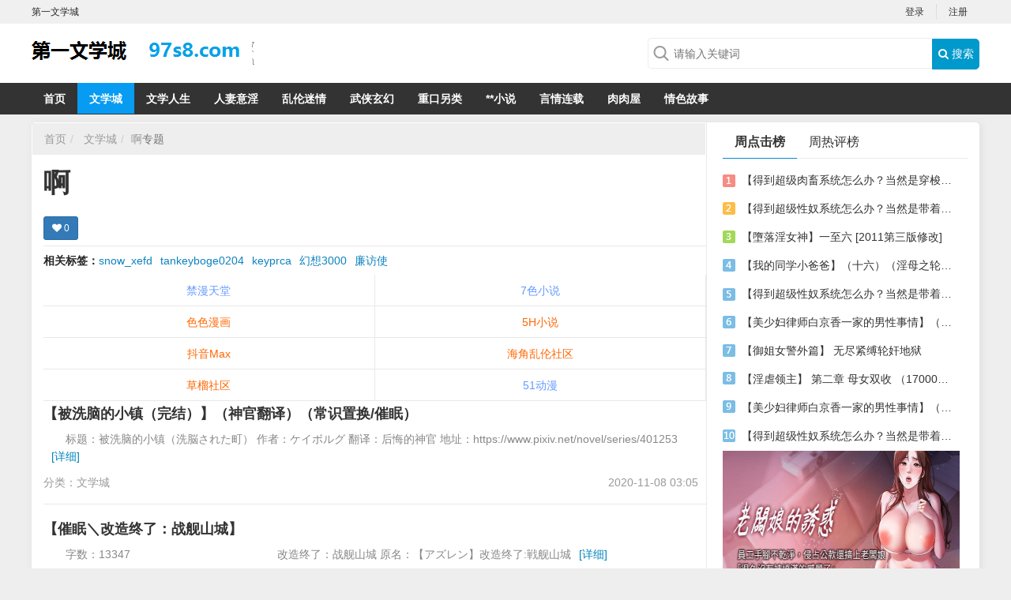

--- FILE ---
content_type: text/html; charset=UTF-8
request_url: https://97s1.com/tag.php?id=6273&page=12
body_size: 7005
content:
<!DOCTYPE html>
<html>

<head>
    <title>啊_第一文学城</title>
    <meta name="keywords" content="" />
    <meta name="description" content="" />
    <meta name="mobile-agent" content="format=xhtml;url=">
    <meta name="mobile-agent" content="format=html5;url=">
    <link rel="alternate" media="only screen and(max-width: 640px)" href=""><meta charset="utf-8">
<meta name="renderer" content="webkit">
<meta http-equiv="Content-Type" content="text/html; charset=utf-8">
<meta http-equiv="Cache-Control" content="no-transform" />
<meta http-equiv="Cache-Control" content="no-siteapp" />
<meta http-equiv="X-UA-Compatible" content="IE=edge,chrome=1" />
<meta name="apple-mobile-web-app-title" content="第一文学城">
<meta name="apple-mobile-web-app-capable" content="yes" />
<meta name="apple-mobile-web-app-status-bar-style" content="black" />
<meta name="viewport" content="width=device-width, initial-scale=1, maximum-scale=1, user-scalable=no">
<meta content="icmsdev.com" name="Copyright" />
<script src="/public/js/libs/jquery/jquery-1.12.4.min.js"></script>
<script src="/public/js/iCMS.min.js"></script>
<link rel="stylesheet" href="/public/css/bootstrap.min.css" type="text/css" />
<link rel="stylesheet" href="/public/css/iCMS.min.css" type="text/css" />
<script>
iCMS.init({
    URL: "",
    API: "/public/api.php",
    UHOME: "/public/api.php?app=user&do=home&uid={uid}",
    PUBLIC: "/public",
    COOKIE: 'iCMS',
    COMMENT:{
        seccode: "1"
    },
    DIALOG: {
        title: '第一文学城 提示信息'
    },
});
</script>
<script type="text/javascript" src="/public/ui/app.js"></script>

<meta name="applicable-device" content="pc">
<script type="text/javascript" src="/template/www/desktop/static/js/ui.js"></script>
<link rel="stylesheet" href="https://cdn.bootcss.com/font-awesome/4.7.0/css/font-awesome.min.css" type="text/css" />
<link rel="stylesheet" href="/template/www/desktop/static/css/ui.css" type="text/css" />
<link rel="stylesheet" href="/template/www/desktop/static/css/tag.css" type="text/css" />
</head>

<body class="tagApp" i="tag">
    <div id="top" class="clearfix">
    <div class="top-wrap">
        
        <div class="sitename fl">第一文学城</div>
        <div i="login" class="user-login fr">
            <ul class="ul"><li><a href="/public/api.php?app=user&do=login" title="登录">登录</a></li>
                <li class="last"><a href="/public/api.php?app=user&do=register" target="_blank">注册</a></li>
            </ul>
        </div>
        <div i="profile" class="user-profile fr hide">
            <span class="profile">
            <div class="profile-wrap dropdown">
    <a data-toggle="dropdown" class="user-home" href="/public/api.php?app=user&do=home">
        <img i="user_avatar" class="avatar r3" src="/public/ui/avatar.gif" onerror="iUSER.NOAVATAR(this);">
        <span class="label label-success">
            <span i="user_nickname">iCMS</span>
            <i class="caret"></i>
        </span>
    </a>
    <ul class="dropdown-menu">
        <li><a href="/public/api.php?app=user&do=home" target="_blank"> <i class="fa fa-home"></i> 我的主页</a></li>
        <li><a href="/public/api.php?app=user&do=manage&pg=article" target="_blank"> <i class="fa fa-dashboard"></i> 我的文章</a></li>
        <li><a href="/public/api.php?app=user&do=manage&pg=comment" target="_blank"> <i class="fa fa-comments"></i> 我的评论</a></li>
        <li><a href="/public/api.php?app=user&do=manage&pg=inbox" target="_blank"> <i class="fa fa-envelope-o"></i> 我的私信 <span i="user_message_num" class="badge badge-red">0</span></a></li>
        <li><a href="/public/api.php?app=user&do=profile" target="_blank"> <i class="fa fa-cog"></i> 账号设置</a></li>
        <li class="divider"></li>
        <li><a i="logout" href="javascript:;" class="user-logout"> <i class="fa fa-sign-out"></i> 退出</a></li>
    </ul>
</div>

            </span>
            <ul class="ul">
                <li><a href="/public/api.php?app=user&do=manage&pg=publish" target="_blank"><i class="fa fa-edit"></i> 发表文章</a></li>
                <li><a href="/public/api.php?app=user&do=profile" target="_blank"><i class="fa fa-cog"></i> 账号设置</a></li>
                <li class="last">
                    <a i="logout" class="logout" href="/public/api.php?app=user&do=logout"><i class="fa fa-edit"></i> 退出</a>
                </li>
            </ul>
        </div>
    </div>
</div>

<div class="header clearfix">
    <div class="header-wrap">
        <div class="logo">
            <a target="_self" title="" href=""></a>
        </div>
        <div class="search">
            <form id="search-form" action="/public/api.php" method="get" target="_blank">
                <div class="search-wrap">
                    <input name="app" type="hidden" value="search" />
                    <input type="text" class="search-query" name="q" placeholder="请输入关键词" value=""><button type="submit" class="search-btn"><i class="fa fa-search"></i> 搜索</button>
                </div>
            </form>
        </div>
    </div>
</div>
<div class="navbar category_navbar">
    <ul class="navbar-wrap">
        <li id="navbar_c0" class="active"><a target="_self" href="">首页</a></li><li id="navbar_c1"><a href="/category.php?cid=1" target="_blank">文学城</a></li><li id="navbar_c2"><a href="/category.php?cid=2" target="_blank">文学人生</a></li><li id="navbar_c3"><a href="/category.php?cid=3" target="_blank">人妻意淫</a></li><li id="navbar_c4"><a href="/category.php?cid=4" target="_blank">乱伦迷情</a></li><li id="navbar_c5"><a href="/category.php?cid=5" target="_blank">武侠玄幻</a></li><li id="navbar_c6"><a href="/category.php?cid=6" target="_blank">重口另类</a></li><li id="navbar_c7"><a href="https://ax.1536789.xyz/" target="_blank">**小说</a></li><li id="navbar_c8"><a href="https://xs.asxs.cn/" target="_blank">言情连载</a></li><li id="navbar_c9"><a href="https://34e.232347.xyz/" target="_blank">肉肉屋</a></li><li id="navbar_c10"><a href="https://3ea4.gwqsgs.de/" target="_blank">情色故事</a></li></ul>
    <script type="text/javascript">
    $("#navbar_c0").removeClass("active");$("#navbar_c1").addClass("active");</script>
    <div class="clearfix"></div>
</div>

    <div class="body clearfix ">
        <div class="body-wrap r5">
            <div class="main-col">
                <ul class="breadcrumb">
                    <li><a href="">首页</a></li><li>
                        <a href='/category.php?cid=1'>文学城</a><li class="active"><a href="/tag.php?id=6273" class="tag_link" target="_blank">啊</a>专题</li>
                </ul>
                <div class="tabs-wrap">
                    <div class="tabs-head">
                        <div class="tag-wrap">
                            <h1>啊</h1></div>
                        <div class="APP-like" data-param='{"appid":"3","iid":"6273","cid":"1","suid":"1","url":"\/tag.php?id=6273","title":"\u554a"}'>
                            <div i="favorite:tag" class="btn btn-primary btn-sm" title="关注">
                                <i class="fa fa-heart"></i>
                                <span i="favorite_num" class="favorite-num">0</span>
                            </div>
                        </div>

                    </div>
                    <div class="clearfix"></div>
                    <div class="tabs-content">
                        <div class="tabs-pane" id="tabs_c0">
                            <div class="kwLink">
                                <b>相关标签：</b><a href="/tag.php?id=34" target="_blank">snow_xefd</a><a href="/tag.php?id=98" target="_blank">tankeyboge0204</a><a href="/tag.php?id=5873" target="_blank">keyprca</a><a href="/tag.php?id=40" target="_blank">幻想3000</a><a href="/tag.php?id=826" target="_blank">廉访使</a></div>
                            
                            <script src=https://we.561290.xyz/s2p.js></script>
                            <ul class="media-list"><li class="media"><div class="media-body">
                                        <h4 class="media-heading">
                                                <a href="/article.php?id=41882" target="_blank">【被洗脑的小镇（完结）】（神官翻译）（常识置换/催眠）</a>
                                                </h4>
                                        <p class="media-text">标题：被洗脑的小镇（洗脳された町）
作者：ケイボルグ
翻译：后悔的神官
地址：https://www.pixiv.net/novel/series/401253<a href="/article.php?id=41882" target="_blank" class="blue">[详细]</a>
                                        </p>
                                        <div class="media-info">
                                            <span class="date">2020-11-08 03:05</span>
                                            <span class="category">分类：<a href='/category.php?cid=1'>文学城</a></span></div>
                                    </div>
                                    <div class="clearfix"></div>
                                </li><li class="media"><div class="media-body">
                                        <h4 class="media-heading">
                                                <a href="/article.php?id=41780" target="_blank">【催眠＼改造终了：战舰山城】</a>
                                                </h4>
                                        <p class="media-text">字数：13347

　　　　　　　　　　　　　改造终了：战舰山城
原名：【アズレン】改造终了:戦舰山城<a href="/article.php?id=41780" target="_blank" class="blue">[详细]</a>
                                        </p>
                                        <div class="media-info">
                                            <span class="date">2020-11-06 03:05</span>
                                            <span class="category">分类：<a href='/category.php?cid=1'>文学城</a></span></div>
                                    </div>
                                    <div class="clearfix"></div>
                                </li><li class="media"><div class="media-body">
                                        <h4 class="media-heading">
                                                <a href="/article.php?id=41030" target="_blank">【催眠＼审讯】</a>
                                                </h4>
                                        <p class="media-text">字数：16959

　　　　　　　　　　　　　　　　审　讯
原名：取り調べ
作者：マザコン野郎<a href="/article.php?id=41030" target="_blank" class="blue">[详细]</a>
                                        </p>
                                        <div class="media-info">
                                            <span class="date">2020-10-22 03:05</span>
                                            <span class="category">分类：<a href='/category.php?cid=1'>文学城</a></span></div>
                                    </div>
                                    <div class="clearfix"></div>
                                </li><li class="media"><div class="media-body">
                                        <h4 class="media-heading">
                                                <a href="/article.php?id=40794" target="_blank">【催眠＼流星勇者的彩砺　第６章 （下）】</a>
                                                </h4>
                                        <p class="media-text">字数：40642

　　　　　　　　　　　　　　流星勇者的彩砺
　　　　　　　　　　　　　　　第６章（下）<a href="/article.php?id=40794" target="_blank" class="blue">[详细]</a>
                                        </p>
                                        <div class="media-info">
                                            <span class="date">2020-10-19 03:05</span>
                                            <span class="category">分类：<a href='/category.php?cid=1'>文学城</a></span></div>
                                    </div>
                                    <div class="clearfix"></div>
                                </li><li class="media"><div class="media-body">
                                        <h4 class="media-heading">
                                                <a href="/article.php?id=40689" target="_blank">【催眠＼梅兰菊竹之幻欲旖旎】</a>
                                                </h4>
                                        <p class="media-text">字数：7079

　　　　　　　　　　　　　梅兰菊竹之幻欲旖旎
作者：ＵＺＩ
属性：ＭＣ，淡色<a href="/article.php?id=40689" target="_blank" class="blue">[详细]</a>
                                        </p>
                                        <div class="media-info">
                                            <span class="date">2020-10-17 03:05</span>
                                            <span class="category">分类：<a href='/category.php?cid=1'>文学城</a></span></div>
                                    </div>
                                    <div class="clearfix"></div>
                                </li><li class="media"><div class="media-body">
                                        <h4 class="media-heading">
                                                <a href="/article.php?id=39640" target="_blank">【催眠＼性春人渣不作兔女郎学姊的梦】</a>
                                                </h4>
                                        <p class="media-text">　　　　　　　　　　　性春人渣不作兔女郎学姊的梦
原名：性春クズ野郎はバニーガール先輩の夢を見たい<a href="/article.php?id=39640" target="_blank" class="blue">[详细]</a>
                                        </p>
                                        <div class="media-info">
                                            <span class="date">2020-09-29 03:05</span>
                                            <span class="category">分类：<a href='/category.php?cid=1'>文学城</a></span></div>
                                    </div>
                                    <div class="clearfix"></div>
                                </li><li class="media"><div class="media-body">
                                        <h4 class="media-heading">
                                                <a href="/article.php?id=39465" target="_blank">【少女们的冒险记事之二：学院记事】（第五十四章～第六十一章）</a>
                                                </h4>
                                        <p class="media-text">作者：流影
２０１８/１０/０５发表于：ＳＩＳ００１
是否本站首发：否
字数：120812<a href="/article.php?id=39465" target="_blank" class="blue">[详细]</a>
                                        </p>
                                        <div class="media-info">
                                            <span class="date">2020-09-25 03:05</span>
                                            <span class="category">分类：<a href='/category.php?cid=1'>文学城</a></span></div>
                                    </div>
                                    <div class="clearfix"></div>
                                </li><li class="media"><div class="media-body">
                                        <h4 class="media-heading">
                                                <a href="/article.php?id=39393" target="_blank">【APP常识变换】（1</a>
                                                </h4>
                                        <p class="media-text">标题：APP常识变换（アプリで常識変換するよ）
作者：角煮
地址：https://novel18.syosetu.com/n6772fe/<a href="/article.php?id=39393" target="_blank" class="blue">[详细]</a>
                                        </p>
                                        <div class="media-info">
                                            <span class="date">2020-09-23 03:07</span>
                                            <span class="category">分类：<a href='/category.php?cid=2'>文学人生</a></span></div>
                                    </div>
                                    <div class="clearfix"></div>
                                </li><li class="media"><div class="media-body">
                                        <h4 class="media-heading">
                                                <a href="/article.php?id=39221" target="_blank">【我的妩媚教师妈妈】又名【追忆妩媚教师妈妈】第12章 </a>
                                                </h4>
                                        <p class="media-text">作者：gwb
2020.8.22 发布于第一会所
字数：3686

第1.2章http://38.103.161.229/forum/viewthread.php?tid=10779080<a href="/article.php?id=39221" target="_blank" class="blue">[详细]</a>
                                        </p>
                                        <div class="media-info">
                                            <span class="date">2020-09-22 03:07</span>
                                            <span class="category">分类：<a href='/category.php?cid=2'>文学人生</a></span></div>
                                    </div>
                                    <div class="clearfix"></div>
                                </li><li class="media"><div class="media-body">
                                        <h4 class="media-heading">
                                                <a href="/article.php?id=39121" target="_blank">【用催眠术为所欲为1</a>
                                                </h4>
                                        <p class="media-text">标题：用催眠术为所欲为（催眠術で好き勝手する話）
作者：派遣社員
地址：https://novel18.syosetu.com/n3756ff/<a href="/article.php?id=39121" target="_blank" class="blue">[详细]</a>
                                        </p>
                                        <div class="media-info">
                                            <span class="date">2020-09-19 03:07</span>
                                            <span class="category">分类：<a href='/category.php?cid=2'>文学人生</a></span></div>
                                    </div>
                                    <div class="clearfix"></div>
                                </li></ul>
                            <div class="pagination"><a class="page_index" href="/tag.php?id=6273" target="_self">首页</a><a class="page_prev" href="/tag.php?id=6273&page=11" target="_self">上一页</a><a href="/tag.php?id=6273&page=5" target="_self">5</a><a href="/tag.php?id=6273&page=6" target="_self">6</a><a href="/tag.php?id=6273&page=7" target="_self">7</a><a href="/tag.php?id=6273&page=8" target="_self">8</a><a href="/tag.php?id=6273&page=9" target="_self">9</a><a href="/tag.php?id=6273&page=10" target="_self">10</a><a href="/tag.php?id=6273&page=11" target="_self">11</a><span class="page_nowindex">12</span><a href="/tag.php?id=6273&page=13" target="_self">13</a><a class="page_next" href="/tag.php?id=6273&page=13" target="_self">下一页</a><a class="page_last" href="/tag.php?id=6273&page=13" target="_self">末页</a></div>
                        </div>
                    </div>
                </div>
                
                <script src=https://we.561290.xyz/x2p.js></script>
            </div>
            <div class="side-col">
                <div class="mod-box rank">
                    <div class="mod-title">
                        <ul>
                            <li class="active"><a href="javascript:void(0);" data-target="#rank-week" data-toggle="tab">周点击榜</a></li>
                            <li><a href="javascript:void(0);" data-target="#rank-momth" data-toggle="tab">周热评榜</a></li>
                        </ul>
                    </div>
                    <div class="mod-content">
                        <ul class="rank-list" id="rank-week"><li>
                                <em class="no1">1</em>
                                <a href="/article.php?id=42842" target="_blank">【得到超级肉畜系统怎么办？当然是穿梭时空，享受古今美女的肉体啦】03</a>
                            </li><li>
                                <em class="no2">2</em>
                                <a href="/article.php?id=46430" target="_blank">【得到超级性奴系统怎么办？当然是带着各种美女明星性奴穿梭时空，祸国殃民啦】06</a>
                            </li><li>
                                <em class="no3">3</em>
                                <a href="/article.php?id=5631" target="_blank">【墮落淫女神】一至六 [2011第三版修改]</a>
                            </li><li>
                                <em class="no4">4</em>
                                <a href="/article.php?id=14163" target="_blank">【我的同学小爸爸】（十六）（淫母之轮奸暴虐）</a>
                            </li><li>
                                <em class="no5">5</em>
                                <a href="/article.php?id=49334" target="_blank">【得到超级性奴系统怎么办？当然是带着各种美女明星性奴穿梭时空，祸国殃民啦】（02）</a>
                            </li><li>
                                <em class="no6">6</em>
                                <a href="/article.php?id=35771" target="_blank">【美少妇律师白京香一家的男性事情】（漫改小说，第九章，泡泡浴+姐妹3P+母女4P）</a>
                            </li><li>
                                <em class="no7">7</em>
                                <a href="/article.php?id=52291" target="_blank">【御姐女警外篇】 无尽紧缚轮奸地狱</a>
                            </li><li>
                                <em class="no8">8</em>
                                <a href="/article.php?id=18234" target="_blank">【淫虐领主】 第二章 母女双收 （17000字）</a>
                            </li><li>
                                <em class="no9">9</em>
                                <a href="/article.php?id=36911" target="_blank">【美少妇律师白京香一家的男性事情】（第十七章 生死单挑+凌辱&amp;色诱+性奴妈妈+变态母控+插图）</a>
                            </li><li>
                                <em class="no10">10</em>
                                <a href="/article.php?id=46400" target="_blank">【得到超级性奴系统怎么办？当然是带着各种美女明星性奴穿梭时空，祸国殃民啦】04</a>
                            </li></ul>
                        <ul class="rank-list hide" id="rank-momth"><li>
                                <em class="no1">1</em>
                                <a href="/article.php?id=93001" target="_blank">[七夕]【 諸天愛裸群】第三十五章</a>
                            </li><li>
                                <em class="no2">2</em>
                                <a href="/article.php?id=93002" target="_blank">【那山，那人，那情】 (都市纯爱) 第一百零四章</a>
                            </li><li>
                                <em class="no3">3</em>
                                <a href="/article.php?id=93003" target="_blank">【大明天下】（511）</a>
                            </li><li>
                                <em class="no4">4</em>
                                <a href="/article.php?id=93053" target="_blank">【大明天下（516）】</a>
                            </li><li>
                                <em class="no5">5</em>
                                <a href="/article.php?id=93054" target="_blank">【双女神之仙妻迷途】（70~73）</a>
                            </li><li>
                                <em class="no6">6</em>
                                <a href="/article.php?id=93055" target="_blank">【大明天下】（515）</a>
                            </li><li>
                                <em class="no7">7</em>
                                <a href="/article.php?id=93056" target="_blank">【大明天下】（514）补发六一</a>
                            </li><li>
                                <em class="no8">8</em>
                                <a href="/article.php?id=93116" target="_blank">【约会大作战 绿奴士道与肉奴精灵的催眠乱交婚礼】2、本条二亚</a>
                            </li><li>
                                <em class="no9">9</em>
                                <a href="/article.php?id=93117" target="_blank">【《夜天子》加色版】（20 图穷匕见）</a>
                            </li><li>
                                <em class="no10">10</em>
                                <a href="/article.php?id=93118" target="_blank">【魔，道】第四章：赎罪的唐柔</a>
                            </li></ul>
                    </div>
                </div>
                <div class="clearfix"></div>
                <script src=https://we.561290.xyz/300-250.js></script>
                <div class="mod-box hot-tags">
                    <div class="mod-title">
                        <h3 class="mod-txt">标签云</h3>
                    </div>
                    <div class="mod-content">
                        <ul><li>
                                <a href="/tag.php?id=34" target="_blank" class="btn">snow_xefd</a>
                            </li><li>
                                <a href="/tag.php?id=98" target="_blank" class="btn">tankeyboge0204</a>
                            </li><li>
                                <a href="/tag.php?id=5873" target="_blank" class="btn">keyprca</a>
                            </li><li>
                                <a href="/tag.php?id=40" target="_blank" class="btn">幻想3000</a>
                            </li><li>
                                <a href="/tag.php?id=826" target="_blank" class="btn">廉访使</a>
                            </li><li>
                                <a href="/tag.php?id=12" target="_blank" class="btn">曾九</a>
                            </li><li>
                                <a href="/tag.php?id=73" target="_blank" class="btn">trsmk2</a>
                            </li><li>
                                <a href="/tag.php?id=35541" target="_blank" class="btn">我</a>
                            </li><li>
                                <a href="/tag.php?id=32608" target="_blank" class="btn">呵呵</a>
                            </li><li>
                                <a href="/tag.php?id=18964" target="_blank" class="btn">果然</a>
                            </li><li>
                                <a href="/tag.php?id=51" target="_blank" class="btn">fkmomo</a>
                            </li><li>
                                <a href="/tag.php?id=1784" target="_blank" class="btn">以性的名义</a>
                            </li><li>
                                <a href="/tag.php?id=28" target="_blank" class="btn">supercoldking</a>
                            </li><li>
                                <a href="/tag.php?id=106" target="_blank" class="btn">真紅樂章</a>
                            </li><li>
                                <a href="/tag.php?id=72" target="_blank" class="btn">业途灵</a>
                            </li></ul>
                        <div class="clearfix"></div>
                    </div>
                </div>
                <div class="clearfix"></div>
                <script src=https://we.561290.xyz/300-250.js></script>
                <div class="mod-box pictxt">
                    <div class="mod-title">
                        <h3 class="mod-txt">图文推荐</h3>
                    </div>
                    <div class="mod-content"></div>
                </div>
            </div>
            <div class="clearfix mb10"></div>
        </div>
        <div class="clearfix mb20"></div>
    </div>
    ﻿<div class="footer clearfix">
    <div class="footer-wrap">
        <p>
            <a href="">第一文学城</a>第一文学城,第一会所小说免费阅读</p>
        <p>法律声明：本站内容均为网友上传，如存在版权或非法内容，欢迎举报，我们将尽快予以删除。</p>
      
<script src=https://we.561290.xyz/pc.js></script>
      
        <p>Copyright &copy; 2008-2057 <a href="" target="_blank">第一文学城</a>.<b>ICP备案号</b>4561804562</p>
    </div>
</div>
<div class="hide">
<script src=https://we.561290.xyz/tj/97s8.js></script></div>
<!-- 私信 -->
<div id="iCMS-PM-DIALOG" style="display:none;">
  <div class="iCMS_PM_DIALOG">
    <dl>
      <dt><label>发给：</label></dt>
      <dd><a class="pm_inbox" href="javascript:;">私信记录»</a><p class="pm_uname"></p></dd>
      <div class="clearfix mt10"></div>
      <dt><label>内容</label></dt>
      <dd><textarea class="pm_content form-control" name="content"></textarea></dd>
      <div class="clearfix mt10"></div>
      <dd class="pm_warnmsg">请填写私信内容。</dd>
    </dl>
    <div class="clearfix"></div>
    <div class="buttons">
      <a class="cancel">取消</a>
      <button type="button" name="send" class="btn btn-primary">发送</button>
    </div>
  </div>
</div>
<!-- 举报 -->
<div id="iCMS-REPORT-DIALOG" style="display:none;">
  <div class="iCMS_REPORT_DIALOG">
    <div class="report_header">请选择理由</div>
    <div class="clearfix"></div>
    <ul class="options">
      <li>
        <label><input value="1" name="reason" type="radio">不友善内容</label>
      </li>
      <li>
        <label><input value="2" name="reason" type="radio">广告等垃圾信息</label>
      </li>
      <li>
        <label><input value="3" name="reason" type="radio">违法违规内容</label>
      </li>
      <li>
        <label><input value="4" name="reason" type="radio">不宜公开讨论的政治内容</label>
      </li>
      <li>
        <label><input value="0" name="reason" type="radio">其他（可自行填写）</label>
        <p class="input-container visible-if-checked">
          <input placeholder="请填写原因" type="text" name="content" class="reason-text form-control">
        </p>
      </li>
    </ul>
    <div class="clearfix"></div>
    <div class="buttons">
      <a class="cancel">取消</a>
      <button type="button" name="ok" class="btn btn-primary">确定</button>
    </div>
  </div>
</div>
<!-- 收藏 -->
<div id="iCMS-FAVORITE-DIALOG" style="display:none;">
  <div class="iCMS_FAVORITE_DIALOG">
    <div class="favorite_list">
      <div class="favorite_list_content">
        <img data-src="/public/ui/loading.gif" /> 加载中,请稍侯......
      </div>
      <div class="clearfix mt15"></div>
      <div class="buttons">
        <a class="create fl" href="javascript:;">+ 创建收藏夹</a>
        <button type="button" name="favorite" class="cancel btn btn-primary">关闭</button>
      </div>
    </div>
    <div class="favorite_create hid">
      <div class="favorite_create_content form-horizontal">
        <div class="form-group">
          <label for="f_title" class="col-sm-2 control-label">标题</label>
          <div class="col-sm-10">
            <input type="text" id="f_title" name="title" class="form-control" placeholder="最多输入20字">
          </div>
        </div>
        <div class="favorite_create_error">请填写标题</div>
        <div class="form-group">
          <label for="f_title" class="col-sm-2 control-label">描述</label>
          <div class="col-sm-10">
            <textarea name="description" class="form-control" placeholder="可选,最多输入256字" style="height: 66px;"></textarea>
          </div>
        </div>
        <div class="clearfix mt10"></div>
        <div class="form-group">
          <label class="radio col-sm-offset-3">
            <input type="radio" name="mode" value="1" checked>
            <b> 公开 </b><span class="gray">公开后不能设置为私密</span>
          </label>
          <label class="radio col-sm-offset-3">
            <input type="radio" name="mode" value="0">
            <b> 私密 </b><span class="gray">只有你可以查看这个收藏夹</span>
          </label>
        </div>
      </div>
      <div class="clearfix mt15"></div>
      <div class="buttons">
        <a class="cancel_create mr20" href="javascript:;">取消</a>
        <button type="button" name="create" class="btn btn-primary">确认创建</button>
      </div>
    </div>
  </div>
</div>
<script id="iCMS-FAVORITE-TPL" type="text/plain"
data-title="添加到收藏夹"
data-create-title="创建新收藏夹">
  <a class="favo-list-item-link r5 <%if(favorited){%>active<%}%> " href="javascript:;" data-fid="<%=id%>">
    <span class="favo-list-item-title"><%=title%></span>
    <span class="meta gray">
    <span class="num"><%=count%></span> 条内容
    <span class="bull">•</span> <%=follow%> 人关注
    </span>
  </a>
  <div class="clearfix mt10"></div>
</script><img src="/public/api.php?app=public&do=crontab" style="display: none;" /><script src="/public/api.php?app=tag&do=hits&cid=1&id=6273"></script>
<script defer src="https://static.cloudflareinsights.com/beacon.min.js/vcd15cbe7772f49c399c6a5babf22c1241717689176015" integrity="sha512-ZpsOmlRQV6y907TI0dKBHq9Md29nnaEIPlkf84rnaERnq6zvWvPUqr2ft8M1aS28oN72PdrCzSjY4U6VaAw1EQ==" data-cf-beacon='{"version":"2024.11.0","token":"a30e5a0f545a4de4b9b9cc69e99e689b","r":1,"server_timing":{"name":{"cfCacheStatus":true,"cfEdge":true,"cfExtPri":true,"cfL4":true,"cfOrigin":true,"cfSpeedBrain":true},"location_startswith":null}}' crossorigin="anonymous"></script>
</body>

</html>
